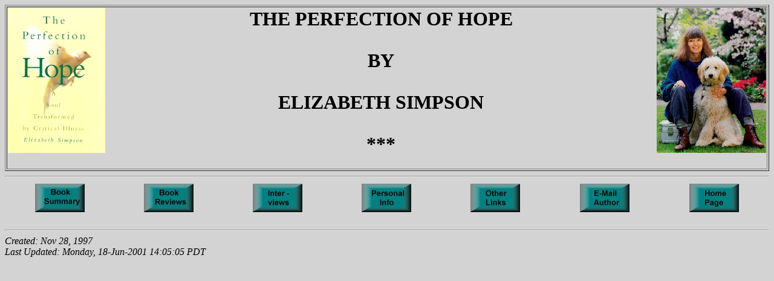

--- FILE ---
content_type: text/html; charset=UTF-8
request_url: https://darrenduncan.net/archived_web_work/poh/
body_size: 753
content:
<!-- Page written by Keith Anderson, Darren Duncan, and Leon Rushton
     for Elizabeth Simpson
     on 28 Nov, 1997 -->
<HTML>

<!---- Document Head begins here ------------------------------------>

<HEAD>
<TITLE>The Perfection of Hope</TITLE>
<META NAME = "KEYWORDS"
      CONTENT = "Elizabeth Simpson, Inoperable Lung Cancer, 
                 Alternate Cancer Treatments, Cancer">
</HEAD>

<!----  Document Body begins here ----------------------------------->

<BODY BGCOLOR = "LightGrey">
<TABLE BORDER = 1  WIDTH = 100%>
<TR>
<TD><IMG SRC = "eswfrontcover.jpg" ALIGN = LEFT>
<IMG SRC= "eswbackcover.jpg" ALIGN = RIGHT>
<H1>
<P ALIGN = CENTER>THE PERFECTION OF HOPE</P>
<P ALIGN = CENTER>BY</P>
<P ALIGN = CENTER>ELIZABETH SIMPSON</P>
<P ALIGN = CENTER>***</P>
</H1>
</TD>
</TR>
</TABLE>
<HR>
<TABLE BORDER = 0 WIDTH = 100%>
<TR ALIGN = CENTER>
<TD><A HREF = "eswsummary.html"><IMG BORDER = 0 SRC = "eswsummary.jpg"
ALT =
"Book Summary"></A></TD>
<TD><A HREF = "eswbookreview.html"><IMG BORDER = 0 SRC = "eswreveiws.jpg"
ALT
=
"Book Reviews"></A></TD>
<TD><A HREF = "eswappear.html"><IMG BORDER = 0 SRC = "eswappear.jpg"   ALT
=
"Interviews"></A></TD>
<TD><A HREF = "eswpersonal.html"><IMG BORDER = 0 SRC = "eswpersonal.jpg"
ALT =
"Personal Info"></A></TD>
<TD><A HREF = "eswlinks.html"><IMG BORDER = 0 SRC = "eswother.jpg"    ALT
=
"Other Links"></A></TD>
<TD><A HREF = "mailto:eliznoel@coastnet.com"><IMG BORDER = 0 SRC =
"eswemail.jpg"    ALT = "E-Mail Author"></A></TD>
<TD><A HREF = "index.html"><IMG BORDER = 0 SRC = "eswhome.jpg"    ALT =
"Go to Home Page"></A></TD>

</TR>
</TABLE>
<!---- Date Stamp Starts here ---------------------------------------->
<BR>
<HR>
<ADDRESS>
Created: Nov 28, 1997<BR>
Last Updated: Monday, 18-Jun-2001 14:05:05 PDT
</ADDRESS>
</BODY>
</HTML>
